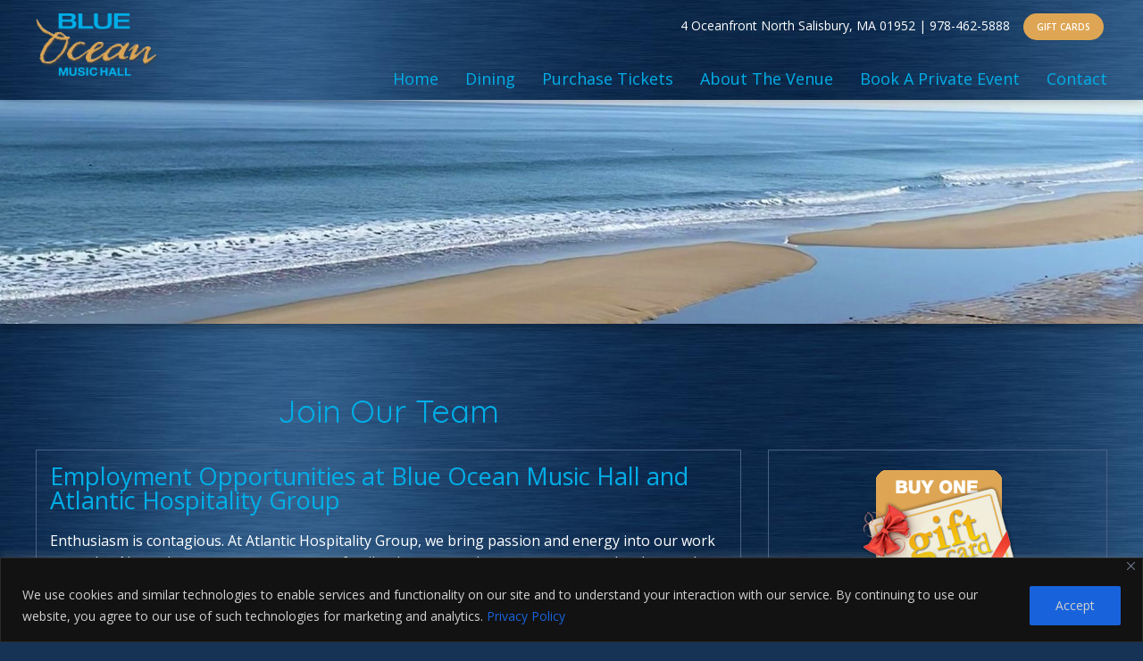

--- FILE ---
content_type: text/css
request_url: https://www.blueoceanhall.com/wp-content/themes/seaglass/assets/css/style.css?=1768840571
body_size: 22947
content:
#home-slider .s-item {max-height:600px;}
#home-slider .s-item img{object-fit:cover;}
.owl-carousel .owl-item img {
    max-height: 300px;
}
.list-content .event-btn {text-align:center;}
.make-reser {display:inline-block;}
.tribe-events-widget-events-list__event-datetime .tribe-event-time {display:none;}
.tribe-events-widget-events-list__event-datetime {
    background: #fff!important;
    border: solid 2px #007bff!important;
    padding: 2px 4px!important;
}
.tribe-events-widget-events-list__event-datetime .tribe-event-date-start {color:#007bff;}
#innerb img {width:100%; max-height:300px; object-fit:cover;}
.tribe-events-widget-events-list__event-header, .tribe-events-widget .tribe-events-widget-events-list__event-datetime-wrapper {text-align: left;}
.tribe-events-view--month  {
    background-color: #fff!important;
}
h3.tribe-events-widget-events-list__event-title, h3.tribe-events-widget-events-list__event-title a {
    top: 0;
    color: #fff!important;
    font-size:18px!important;
    text-align:left!important;
}
.event-content a.btn {border:solid 1px #dea654; }
.tribe-common .tribe-events-widget-events-list__event-row .tribe-common-h2, .tribe-common .tribe-events-widget-events-list__event-row .tribe-common-b2 {
color:#fff;
}
.tribe-events-widget .tribe-events-widget-events-list__event-date-tag-month{color:#fff!important;}
.tribe-common .tribe-common-h--alt {
    font-size: 14px!important;
}
.homeblockf .owl-carousel .owl-item img {
    max-height:500px;
}
.alignnone {
    margin: 5px 20px 20px 0;
}

.aligncenter,
div.aligncenter {
    display: block;
    margin: 5px auto 5px auto;
}

.alignright {
    float:right;
    margin: 5px 0 20px 20px;
}

.alignleft {
    float: left;
    margin: 5px 20px 20px 0;
}

a img.alignright {
    float: right;
    margin: 5px 0 20px 20px;
}

a img.alignnone {
    margin: 5px 20px 20px 0;
}

a img.alignleft {
    float: left;
    margin: 5px 20px 20px 0;
}

a img.aligncenter {
    display: block;
    margin-left: auto;
    margin-right: auto;
}
body{    
    font-family: 'Open Sans',sans-serif;
    margin: 0;
    padding: 0;
    color: #999;
    font-size: 14px;
    overflow-x: hidden;
    background: #163355 url(../images/body-bg.jpg);
    background-size: cover;}

ol,ul,dl,p{margin:0;padding:0}

input,button,select,optgroup,textarea,a{outline:0}

*,*::before,*::after{outline:0}

img{max-width:100%;height:auto}

iframe{border:0}

a{color:#095ba5}

a:hover,a:focus{color:#095ba5;outline:medium none;text-decoration:none}

h1,h2,h3,h4,h5,h6{color:#fff;font-family:'Josefin Sans',sans-serif;font-weight:300;padding:0;margin:0;line-height:1;}

h1{font-size:32px}

h2{font-size:28px}

h3{font-size:24px}

h4{font-size:20px}

h5{font-size:18px}

h6{font-size:14px}
#tribe-events, #tribe-events-pg-template, .tribe-events-pg-template {
    padding:0px; 
}
.ahggrouplogo img {opacity:.5;}
.ahggrouplogo:hover img {opacity:1;}
.about-wrap img {height:auto;}
.main-nav li .sub-menu {
    display: none;
}
.main-nav li { position:relative;}
.main-nav ul.sub-menu {
    position: absolute;
    background:#fff;
    color:#00aee7!important;
    font-size: 12px;
    width: 240px;
    left: 0;
    z-index: 99;
    border-radius: 5px;
    border: solid 1px #00aee7;
    top: 100%;
    text-align: left;
}
.slide-up .fa-angle-up {display:none;}
#tribe-events-content .tribe-events-month-event-title a {
    color:#0056b3;
    font-size: 16px;
    opacity: 1;
}
.main-nav li:hover .sub-menu {
    display: block;
}
.main-nav li .sub-menu li {
    float: none;
}
.main-nav li .sub-menu li {
    float: none;
    padding: 2px 14px!important;
    margin: 0px!important;
    width: 100%;
	list-style: none;
}
.main-nav li .sub-menu a {
    color:#00aee7;
    padding-bottom: 0px;
    padding-top: 0px;
    display: block;
}
.main-nav li .sub-menu a:hover, .main-nav li .sub-menu li:hover {
    background:#00aee7;
}
.nav-click {
    position: absolute;
    width: 40px;
    height: 37px;
    top: 0;
    margin-top: 0;
    font-size: 20px;
    right: 12px;
    color:#00aee7;
    cursor: pointer;
}
.active .sub-menu{ display:block!important;}
.event-left h1, 
.event-left h2,
.event-left h3,
.event-left h4,
.event-left h5,
.event-left h6{
     margin: 10px 0;
    font-family: 'Open Sans',sans-serif;
    font-weight: 500;
}
.event-left ol, .event-left ul {
    margin: 10px 0;
    margin-left: 25px;
}
.about-pg .brd-box  h3 {
    top: 0;
    color: #00aee7;
    font-size: 27px;
    margin: 0 0 20px 0;
}

.about-pg .brd-box  {
    padding: 15px !important;
}
.about-pg .brd-box.event-shows, .about-pg .brd-box.event-time{
    text-align: center;
}
.about-pg .brd-box ul li a, .about-pg .brd-box ul li {
    color: #fff;
}
.about-pg .brd-box a {color:#dea654}
.events-listing li a {font-size:20px;}
.about-pg .brd-box ul{
    margin : 15px 0;
}
.about-pg .brd-box ul li {
    list-style: inside;
}
@media(min-width:1260px){.container{max-width:1230px}

}.page{display:-webkit-box;display:-ms-flexbox;display:flex;min-height:100vh;-webkit-box-orient:vertical;-webkit-box-direction:normal;-ms-flex-direction:column;flex-direction:column;padding-top: 110px;}

.main{-webkit-box-flex:1;-ms-flex:1;flex:1}

#main-head{
    padding: 15px 0px 10px;
    position: absolute;
    background: #18365a url(../images/header-bg.jpg);
    background-size: cover;
    box-shadow: 1px 0 12px 0 rgba(0,0,0,.3);
    left: 0;
    width: 100%;
    z-index: 9999;
    top: 0;
}
a.navbar-brand img {    max-height: 85px;}
.address{text-align:right;font-size:14px;color:#fff}

.address>*{display:inline-block}

.main-nav{text-align:right;margin-left:auto;margin-top:30px}

.make-reser a, .make-reser strong{background-color:#dea654;color:#fff;font-size:10px;padding:10px 15px;line-height:1;border-radius:25px;display:inline-block;margin-left:15px;transition:all .5s ease;font-weight:600}

.make-reser a:hover, .make-reser strong:hover{background-color:#4a6087}
.make-reser strong{cursor:pointer;}
.main-nav li+li{margin-left:30px;display:inline-block}

.main-nav li a{color:#00aee7;font-size:18px;font-weight:400}

.main-nav li a:hover{color:#fff}

section.hero-slide-wrapper{box-shadow:0 5px 8px 0 rgba(0,0,0,.3);z-index:999;position:relative}

.slide-caption{    position: absolute;
    width: 100%;
    bottom: 0;
    left: 0;
    z-index: 9;}

.slide-bar{max-width:400px;margin-left:auto;margin-bottom:80px;background-color:rgba(0, 0, 0, 0.5);padding:15px;color:#fff;border-top: 15px solid #00aee7;font-size:18px;font-weight:500;}

.slide-bar h3{font-size:48px;font-weight:400;color:#fff;margin:0}

.slide-bar a{color:#fff;font-size:14px;padding:7px 30px;line-height:1;border-radius:25px;display:inline-block;margin-left:15px;transition:all .5s ease;font-weight:400;border:2px solid #fff;margin:20px 5px;}

.slide-bar a:hover{background-color:#00aee7;border-color:#00aee7}

.home-main{padding:75px 0}

.brd-box{padding:20px 35px 50px;border:1px solid #4a6087}

.brd-box>h3{text-align:center;top:-45px;font-size:48px;color:#4a6087;position:relative}

.brd-box>h3 span{background:#fff;padding:2px 25px}

.ds-item{padding:0 30px}

.ds-item p{margin-top:20px;font-size:16px;color:#666}

.ds-item h4{font-size:36px;color:#4a6087;font-weight:400;margin:0}

.daily-special-row .owl-theme .owl-nav [class*='owl-'], #home-slider .owl-nav [class*='owl-']{position:absolute;top:45%;background:transparent!important;width:40px;height:40px;border-radius:0;font-size:0;text-indent:-999px;border:4px solid #e6e9eb;border-right:0;border-bottom:0}

.daily-special-row .owl-prev{left:-20px;transform:rotate(-45deg)}

.daily-special-row .owl-next{right:-20px;transform:rotate(135deg)}

#home-slider .owl-prev{left:15px;transform:rotate(-45deg)}
#home-slider .owl-next{right:15px;transform:rotate(135deg)}
 #home-slider .owl-nav [class*='owl-'] { border:4px solid #fff; border-right:0;border-bottom:0}

.daily-special-wrapp{margin-bottom:80px}

.cnt-wrap{padding-left:45px}

.about-us-wrapp p,.about-us-wrapp p a{color:#999;font-size:16px;font-weight:400}

.about-us-wrapp p+p{margin-top:20px}

.map iframe{width:100%;height:150px}

.social-media{margin:0 0 20px}

.social-media li{display:inline-block;margin-right:15px}

.social-media li a{display:block;text-indent:-999px;font-size:0;width:33px;height:33px;background-image:url(../images/social.png);background-repeat:no-repeat}

.social-media li a:hover{opacity:.8}

a.fb{background-position:0 0}

a.tw{background-position:-50px 0}

a.link{background-position:-102px 0}

#main-footer{    padding: 25px 0;
    background: #03213a;
    border-top: 7px solid #dea654;}

.foot-bloc-img{margin-bottom:15px}

.foot-block li{display:block}

.foot-block li a{color:#fff;text-transform:uppercase;font-size:12px}

.footer-bottom{margin-top:50px}

.footer-bottom li,.footer-bottom ul,.footer-bottom a{display:inline-block}

.footer-bottom li{margin:0 15px}

.footer-bottom li a{color:#ffffff;text-transform:uppercase;font-size:12px}
.widget {
    margin-bottom: 30px;
    border-bottom: dotted 1px #fff;
    padding-bottom: 10px;
}
#main-footer a:hover{color:#00aee7}

.cnt-inner-page .brd-box{padding:25px}

.cnt-inner-page .social-media{margin:0}

.cnt-inner-page{margin-top:45px}

.weekly-happenings>h3{color:#4a6087;font-size:24px;text-align:center;font-weight:400;margin-bottom:30px}

.weekly-scroll{padding:10px 30px;max-height:300px}

.mCSB_scrollTools .mCSB_draggerRail{background-color:#f0eeee;width:16px}

.mCSB_scrollTools .mCSB_dragger{width:16px!important;height:16px!important;min-height:16px!important;background:#fff;border-radius:50%}
a.learn-more {
    color: #095ba5;
    font-size: 14px;
    padding: 12px 30px;
    line-height: 1;
    border-radius: 25px;
    display: inline-block;
    margin-left: 15px;
    transition: all .5s ease;
    font-weight: 400;
    border: 1px solid #095ba5;
    margin: 20px 0;
    text-transform: uppercase;
}

a.learn-more:hover {
    color: #fff;
    background-color: #095ba5;
}

.address p a {
    color: #ffffff;
}

.active .slide-bar a{ 
  -webkit-animation-name: zoomIn;
  animation-name: zoomIn;
    -webkit-animation-duration: 2s;
  animation-duration: 2s;
  -webkit-animation-fill-mode: both;
  animation-fill-mode: both;
  }


@-webkit-keyframes zoomIn {
  from {
    opacity: 0;
    -webkit-transform: scale3d(0.3, 0.3, 0.3);
    transform: scale3d(0.3, 0.3, 0.3);
  }

  50% {
    opacity: 1;
  }
}

@keyframes zoomIn {
  from {
    opacity: 0;
    -webkit-transform: scale3d(0.3, 0.3, 0.3);
    transform: scale3d(0.3, 0.3, 0.3);
  }

  50% {
    opacity: 1;
  }
}


.active .slide-bar h3,
.active .slide-bar p {
  -webkit-animation-name: slideInDown;
  animation-name: slideInDown;
      -webkit-animation-duration: 2s;
  animation-duration: 2s;
  -webkit-animation-fill-mode: both;
  animation-fill-mode: both;
}


@-webkit-keyframes slideInDown {
  from {
    -webkit-transform: translate3d(0, -100%, 0);
    transform: translate3d(0, -100%, 0);
    visibility: visible;
  }

  to {
    -webkit-transform: translate3d(0, 0, 0);
    transform: translate3d(0, 0, 0);
  }
}

@keyframes slideInDown {
  from {
    -webkit-transform: translate3d(0, -100%, 0);
    transform: translate3d(0, -100%, 0);
    visibility: visible;
  }

  to {
    -webkit-transform: translate3d(0, 0, 0);
    transform: translate3d(0, 0, 0);
  }
}



@-webkit-keyframes slideInUp {
  from {
    -webkit-transform: translate3d(0,20px, 0);
    transform: translate3d(0, 20px, 0);
    visibility: visible;
  }

  to {
    -webkit-transform: translate3d(0, 0, 0);
    transform: translate3d(0, 0, 0);
  }
}

@keyframes slideInUp {
  from {
    -webkit-transform: translate3d(0,20px, 0);
    transform: translate3d(0, 20px, 0);
    visibility: visible;
  }

  to {
    -webkit-transform: translate3d(0, 0, 0);
    transform: translate3d(0, 0, 0);
  }
}

#main-head.sticky{
 position:fixed;
 -webkit-animation: slide-down 0.7s;
 -moz-animation: slide-down 0.7s;
 animation: slide-down 0.7s;
}
#main-head.sticky .main-nav {
    margin-top: 10px;
}

#main-head.sticky  a.navbar-brand img {
    height: 60px;
}
@-webkit-keyframes slide-down { 0% { opacity:0; transform:translateY(-100%);}100% { opacity:0.9; transform:translateY(0);}}

@-moz-keyframes slide-down { 0% { opacity:0; transform:translateY(-100%);}100% { opacity:0.9; transform:translateY(0);}}

@keyframes slide-down { 0% { opacity:0; transform:translateY(-100%);}100% { opacity:0.9; transform:translateY(0);}}
.foot-bloc-img img {
    max-width: 115px;
    margin: auto;
    display: block;
    opacity: .5;
}

.foot-bloc-img a:hover img {
    opacity: 1;
}

.list-view-inner {
    background: #03213a;
}

.list-view-inner+.list-view-inner {
    margin-top: 20px;
}

.list-img a {
    display: block;
    height: 100%;
    width: 100%;
}

.list-img img {
    display: block;
    width: 100%;
    height: 100%;
    object-fit: cover;
}

.list-content {
    padding: 15px 15px;
}

.dateblk {
    font-size: 14px;
    text-transform: uppercase;
    color: #fff;
    font-weight: 700;
}
hr {
   border-top: 1px solid #fff;
}
.event-content p {margin-bottom:25px;}
span.title {
    font-size: 24px;
    color: #dea654;
    font-family: 'Quicksand', sans-serif;
    display: block;
    margin: 15px 0;
    line-height: 1;
        font-weight: 700;
        
}
.grid_view span.title {
      text-align: center;
}
.grid_view .list-view-inner .dateblk {
    height: 30px;
    text-align: center;
    line-height: 30px;
    font-size: 14px;
        position: relative;
    z-index: 2;
}
.desblk,.desblk p {
    color: #fff;
    font-size: 16px;
}

.event-time {
    text-align: right;
    padding-right: 44px;
}

.right_content {
    color: #fff;
    font-size: 16px;
}

.event-btn {
    margin-top: 15px;
}

a.brd-btn {
    margin: 5px;
    border: 1px solid #00aee7;
    color: #00aee7;
    font-size: 14px;
    text-transform: uppercase;
    display: inline-block;
    padding: 10px 25px;
    border-radius: 40px;
    line-height: 1;
    transition: all .5s ease;
}

a.brd-btn:hover {
    background: #00aee7;
    color: #fff;
}
.upcoming-header h3 {
    color: #00aee7;
    font-size: 48px;
    font-weight: 500;
    font-family: 'Quicksand', sans-serif;
}

.upcoming-header {
    margin-bottom: 35px;
    display: flex;
    align-items: center;
    justify-content: space-between;
}

.view_type {
    color: #fff;
}

.view {
    width: 45px;
    height: 45px;
    display: inline-block;
    font-size: 0;
    background-image: url(../images/list-grid-sprite.png);
    cursor: pointer;
    margin-left: 10px;
}
span#grid {
    background-position: 0px 2px;
}

span#list {
    background-position: -62px 2px;
}

span#calendar {
    background-position: -122px 0px;
    width: 38px;
}

span#grid.active {
    background-position: 0px -45px;
}

span#list.active {
    background-position: -62px -45px;
}

span#calendar.active {
    background-position: -122px -47px;
}
.grid_view .list-img img {
    height: 225px;
}

.grid_view .event-time {
    text-align: center;
    padding: 0;
}

.grid_view .list-view-inner {
    height: 100%;
    position: relative;
        padding-bottom: 15px;
            overflow: hidden;
}
#tribe-events-content a {
    color:#dea654;
}
#tribe-events-content a:hover {
    text-decoration:underline;
}
table.tribe-events-calendar {
    background: #fff;
}
body .tribe-events-calendar thead th {
    background: #00aee7;
    border-color: #2a94b7;
}
body .tribe-events-tooltip h3 {
     font-size: 20px;
    color: #00aee7;
    font-family: 'Quicksand', sans-serif;
    display: block;
    margin: 5px 0;
    line-height: 1;
    font-weight: 700;
}

body .tribe-event-duration {
    font-size: 14px;
    text-transform: uppercase;
    color: #dea654;
    font-weight: 700;
        font-family: 'Open Sans',sans-serif;
}

body .tribe-event-description {
     padding-top: 5px;
    padding-bottom: 15px;
    color: #333;
    font-size: 14px;
        font-family: 'Open Sans',sans-serif;
}
body .tribe-event-description p{
        color: #333;
    font-size: 14px;
        font-family: 'Open Sans',sans-serif;
}
body #tribe-events-pg-template, 
body .tribe-events-pg-template {
    max-width: 100%;
        padding: 0;
        width:100%;
}
#tribe-events-content.event-single-page {
    padding: 50px 0;
}

h1.tribe-events-single-event-title {
    color: #00aee7;
    font-size: 36px;
    font-weight: 400;
    font-family: 'Quicksand', sans-serif;
    text-align: center;
    margin: 5px  0px 25px;
}

.event-caption h4 {
    font-weight: 400;
    color: #fff;
    font-size: 24px;
    margin: 5px 0px;
    font-family: 'Open Sans',sans-serif;
}

.event-caption {
    margin-bottom: 25px;
}

.event-content {
    color: #fff;
    font-size: 16px;
}

.event-content p+p {
    margin-top: 25px;
}

.event-content iframe {
    max-width: 100%;
}

.aside-event {
    color: #fff;
    text-align: left;
}

.brd-box.event-time {
    text-align: center;
    padding: 0;
    color: #fff;
    font-size: 16px;
}

#tribe-events-content  a.brd-btn {
    color: #00aee7;
}

#tribe-events-content a.brd-btn:hover {
    color: #ffff;
}

.doors-open {
    padding: 15px;
}

.event-time a.brd-btn {
    margin-top: 25px;
}

p.opn-time {
    margin-bottom: 15px;
}

.evnt-f-img img {
    width: 100%;
}

.aside-event .brd-box + .brd-box {
    margin-top:30px
}
.aside-event ul.events-listing h2, body .show-inner .tribe-events-widget-events-list .tribe-events-widget-events-list__header-title {
    color: #00aee7;
    font-size: 27px!important;
    font-weight: 400;
    font-family: 'Quicksand', sans-serif;
    text-align: center;
    margin: 5px 0px 25px;
}
.tribe-events-widget-events-list__view-more-link{display:none;}
.aside-event ul.events-listing li {
    display: block;
}
.tribe-events-widget .tribe-events-widget-events-list__event-row {
    border-bottom: dotted 1px #fff;
}
.tribe-events-widget .tribe-events-widget-events-list__event-row:last {
    border-bottom: none;
}
.aside-event ul.events-listing li + li {
    margin-top: 15px;
}

.cnt-inner-page a,#tribe-events-content .cnt-inner-page a {
    color: #999;
}
.video-outer {
    position: relative;
    padding-top: 56.25%;
    margin: 15px 0;
}

.video-outer iframe {
    position: absolute;
    top: 0;
    width: 100%;
    height: 100%;
    left: 0;
}

.grid_view .overlay  {
    position: absolute;
    top: 0;
    left: 0;
    width: 100%;
    height: 100%;
    background: #03213a;
    -webkit-transform: translateY(102%);
        -ms-transform: translateY(102%);
            transform: translateY(102%);
    -webkit-transition: all .5s ease;
    -o-transition: all .5s ease;
    transition: all .5s ease;
}
.grid_view .overlay.active  {
    -webkit-transform: translateY(0%);
        -ms-transform: translateY(0%);
            transform: translateY(0%);
    -webkit-transition: all .5s ease;
    -o-transition: all .5s ease;
    transition: all .5s ease;
  }
.grid_view .overlay .list-content {
    display: flex;
    flex-direction: column;
    height: 100%;
}

.grid_view .event-desc {
    flex: 1;
    padding-top: 50px;
}

.grid_view span.opn-time {
    display: block;
    padding:15px 0;
}

.grid_view .right_content p {
    color: #fff;
}

.slide-up {
    height: 25px;
    position: absolute;
    bottom: 0;
    width: 100%;
    left: 0;
}

.slide-up:after {
    border: 2px solid #00aee7;
    width: 10px;
    height: 10px;
    content: "";
    display: inline-block;
    position: absolute;
    right: 15px;
    top: 8px;
    border-left: 0;
    border-bottom: 0;
    transform: rotate(-45deg);
    cursor: pointer;
}
/* RESPONSIVE CSS */

@media(min-width: 992px){
  .navbar {
      -webkit-box-align: unset !important;
          -ms-flex-align: unset !important;
              align-items: unset !important;
  }
  a.navbar-brand {
      padding: 0;
  }
}

@media(max-width:991px){

  .cnt-wrap{padding-left:15px;margin-top:50px}

  .navbar-toggler span{width:25px;height:4px;display:block;background:#dea654;-ms-transition:all .15s ease;-moz-transition:all .15s ease;-o-transition:all .15s ease;-webkit-transition:all .15s ease;transition:all .15s ease;}

  .navbar-toggler span+span{margin-top:5px}

  .navbar-toggler[aria-expanded="true"] span:nth-child(1){-ms-transform:translate3d(0,10px,0) rotate(45deg);-moz-transform:translate3d(0,10px,0) rotate(45deg);-o-transform:translate3d(0,10px,0) rotate(45deg);-webkit-transform:translate3d(0,10px,0) rotate(45deg);transform:translate3d(0,10px,0) rotate(45deg)}

  .navbar-toggler[aria-expanded="true"] span:nth-child(2){-ms-transform:rotate(0deg) translate3d(-25px,0px,0);-moz-transform:rotate(0deg) translate3d(-25px,0px,0);-o-transform:rotate(0deg) translate3d(-25px,0px,0);-webkit-transform:rotate(0deg) translate3d(-25px,0px,0);transform:rotate(0deg) translate3d(-25px,0px,0);opacity:0}

  .navbar-toggler[aria-expanded="true"] span:nth-child(3){-ms-transform:translate3d(0,-8px,0) rotate(-45deg);-moz-transform:translate3d(0,-8px,0) rotate(-45deg);-o-transform:translate3d(0,-8px,0) rotate(-45deg);-webkit-transform:translate3d(0,-8px,0) rotate(-45deg);transform:translate3d(0,-8px,0) rotate(-45deg)}

  button.navbar-toggler{outline:0;box-shadow:none;padding:0}

  .main-nav li{padding:5px 0;margin:0}

  .main-nav li+li{margin:0}

  .address{font-size:12px}

  .make-reser a{margin-top:10px}

  .main-nav{margin-top:10px}

  .s-item img{min-height:auto;object-fit:cover}

  .slide-bar{margin:auto}

  .slide-caption{top:50%;left:50%;transform:translate(-50%,-50%)}

}

@media(max-width:767px){
  .event-left {    margin-bottom: 30px;}

  .brd-box>h3{font-size:21px;display:block;top:-25px}

  .brd-box>h3 span{padding:2px 10px}

  .brd-box,.cnt-inner-page .brd-box{padding:15px}

  .daily-special-row .owl-theme .owl-nav [class*='owl-']{width:20px;height:20px}

  .daily-special-row .owl-prev{left:-10px}

  .daily-special-row .owl-next{right:-10px}

  .ds-item-text{margin-top:25px}

  .ds-item h4{font-size:24px}

  .daily-special-wrapp{margin-bottom:50px}

  .weekly-happenings{margin-top:40px}
  #main-head.sticky {
        padding: 10px 0;
    }

    #main-head.sticky a.navbar-brand img {
        height: 45px;
    }

    .foot-block {
        margin-bottom: 15px;
    }

    .foot-bloc-img {
        margin-bottom: 8px;
    }
  .event-desc {
      padding: 0px 30px;
  }
}   
@media all and (max-width:767px) {
	.list-content {
     text-align: center;
}
.event-time {
     padding-right:0px;
	 text-align:center;
}
.main-nav li {
     text-align: left;
}
.main-nav {
    text-align: center;
}
.main-nav ul.sub-menu { width:100%;}
.upcoming-header {
    margin-bottom: 35px;
    display: block;
}
.upcoming-header h3 {
    font-size: 30px;
     margin-bottom: 12px;
}
h1.tribe-events-single-event-title {
     font-size: 26px;
}
h2 {
    font-size: 20px;
}
.about-pg .brd-box h3 {
     font-size: 18px;
}
.about-pg .brd-box h4, .about-pg .brd-box p{ font-size:16px;}
}
@media all and (min-width:1650px) {
.owl-carousel .owl-item img {
    max-height: 500px;
}
.homeblockf .owl-carousel .owl-item img {
    max-height:600px;
}
}